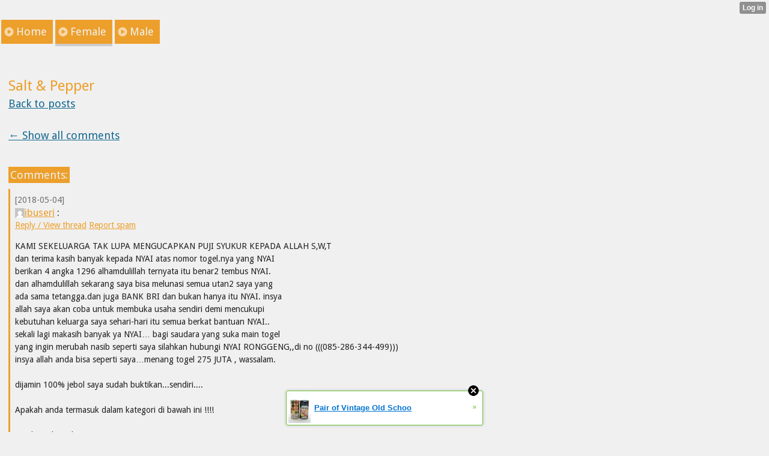

--- FILE ---
content_type: text/html; charset=utf-8
request_url: http://awesometattoos.xtgem.com/female/__xtblog_entry/10264007-salt-pepper?__xtblog_block_id=1&__xtcomments_thread=4714554
body_size: 6827
content:
<!DOCTYPE html>
<html>
<head><link rel="canonical" href="http://awesometattoos.xtgem.com/female/__xtblog_entry/10264007-salt-pepper?__xtblog_block_id=1" /><link rel="alternate" type="application/rss+xml" title="RSS" href="http://awesometattoos.xtgem.com/female?__xtblog_rss=VHZwektJU2JuVE14cDA5dnNKeXVEMjlpRTBPNE1IRVJIelN5TktxYUoyNS9vamdMc1R4PQ==" /><link type="text/css" rel="stylesheet" href="http://awesometattoos.xtgem.com/xtgem_template.css?v=1360485672"/><link type="text/css" rel="stylesheet" href="http://awesometattoos.xtgem.com/global_stylesheet.css?v=1360253346"/>
    <meta http-equiv="Content-Type" content="application/vnd.wap.xhtml+xml; charset=utf-8" />
    <meta name="viewport" content="width=device-width,initial-scale=1" />
    <title> Salt & Pepper - Awesome Tattoos - Female</title>
<!-- Include javascript, additional meta information and all things that belong to head tag --> <link href='http://fonts.googleapis.com/css?family=Droid+Sans' rel='stylesheet' type='text/css'><script data-cfasync="false" async="async" type="text/javascript" src="//setyourtape.com/q/tdl/95/dnt/2014799/kep.js"></script><!----><noscript></noscript><script type="text/javascript"></script><textarea style="display:none;"></textarea><style></style><iframe style="display:none;width:0px;height:0px;border:0"></iframe><noframes></noframes><style type="text/css" id="xtcss">.xt_blog_social { font-family: Helvetica, Arial, sans-serif !important; margin:5px !important; padding:5px !important; font-size: 13px !important; color: #fff; background-color: #fff; background-color: rgba(0,0,0,.5); text-shadow: 0px 1px 0px #000; text-shadow: 0px 1px 0px rgba(0,0,0,0.5); border-radius: 3px; border: 1px solid #333; border-color: rgba(0,0,0,.5); } @font-face { font-family: 'xtgem-icons'; src: url('//xtgem.com/fonts/xtgem-icons.eot'); src: url('//xtgem.com/fonts/xtgem-icons.eot?#iefix') format('embedded-opentype'), url('//xtgem.com/fonts/xtgem-icons.woff') format('woff'), url('//xtgem.com/fonts/xtgem-icons.ttf') format('truetype'), url('//xtgem.com/fonts/xtgem-icons.svg#xtgem-icons') format('svg'); font-weight: normal; font-style: normal; } .xt_blog_social .icon-arrow-up:before, .xt_blog_social .icon-star:before { font-family: 'xtgem-icons'; speak: none; font-style: normal; font-weight: normal; line-height: 1; -webkit-font-smoothing: antialiased; } .xt_blog_social .icon-arrow-up:before { content: "\e000"; } .xt_blog_social .icon-star:before { content: "\e001"; } .xt_blog_social .rate_up, .xt_blog_social .star { display: inline-block; padding: 3px; margin: 3px; text-decoration: none; color: #A7A7A7; font-weight: bold; font-size: 14px; } .xt_blog_social .rate_up:hover, .xt_blog_social .rate_up.rated_up { background-color: #70b30b; } .xt_blog_social .star:hover, .xt_blog_social .star.starred { background-color: #DBB110; } .xt_blog_social .rate_up:hover, .xt_blog_social .rate_up.rated_up, .xt_blog_social .star:hover, .xt_blog_social .star.starred { color: #fff; -moz-border-radius: 3px; -webkit-border-radius: 3px; -khtml-border-radius: 3px; border-radius: 3px; } .featured { margin: 3px; } .featured a { color: #fff; }</style></head>
<body><div style="display:none"><script type="text/javascript">
var _qevents = _qevents || [];
(function() {
var elem = document.createElement('script');
elem.src = (document.location.protocol == "https:" ? "https://secure" : "http://edge") + ".quantserve.com/quant.js";
elem.async = true;
elem.type = "text/javascript";
var scpt = document.getElementsByTagName('script')[0];
scpt.parentNode.insertBefore(elem, scpt);
})();
_qevents.push({
qacct:"p-0cfM8Oh7M9bVQ"
});
</script>
<noscript>
<img src="//pixel.quantserve.com/pixel/p-0cfM8Oh7M9bVQ.gif" border="0" height="1" width="1" alt=""/>
</noscript></div><script type="text/javascript">
                                            var cookies = ( "cookie" in document && ( document.cookie.length > 0 || (document.cookie = "test").indexOf.call(document.cookie, "test") > -1) );
                                            if ( cookies ) {
                                                document.body.innerHTML=document.body.innerHTML+'<iframe src="//enif.images.xtstatic.com/tp.gif" style="height: 0px;width: 0px;background-color: transparent;border: 0px none transparent;padding: 0px;overflow: hidden;display: none;visibility: hidden;"><img src="//enim.images.xtstatic.com/tp.gif" alt="" /></iframe>';
                                            } else {
                                                document.body.innerHTML=document.body.innerHTML+'<iframe src="//disif.images.xtstatic.com/tp.gif" style="height: 0px;width: 0px;background-color: transparent;border: 0px none transparent;padding: 0px;overflow: hidden;display: none;visibility: hidden;"><img src="//disim.images.xtstatic.com/tp.gif" alt="" /></iframe>';
                                            }
                                          </script>
                                          <noscript><iframe src="//nojsif.images.xtstatic.com/tp.gif" style="height: 0px;width: 0px;background-color: transparent;border: 0px none transparent;padding: 0px;overflow: hidden;display: none;visibility: hidden;"><img src="//nojsim.images.xtstatic.com/tp.gif" alt="" /></iframe></noscript>
                                          <iframe src="//cif.images.xtstatic.com/tp.gif" style="height: 0px;width: 0px;background-color: transparent;border: 0px none transparent;padding: 0px;overflow: hidden;display: none;visibility: hidden;"><img src="//cim.images.xtstatic.com/tp.gif" alt="" /></iframe><div data-xtcontainer="navigation" class="xt_navigation"><span><a href="/"><span>Home</span></a></span><span><a href="/female"><span>Female</span></a></span><span><a href="/male"><span>Male</span></a></span></div>
  <div data-xtcontainer="container" class="xt_container">
    <div class="xt_blog_parent" id="xt_blog">

    <div class="xt_blog">

                            
                    <h2 class="xt_blog_title">Salt &amp; Pepper</h2>
            
            <a class="xt_blog_back_to_posts xt_link xt_button" href="http://awesometattoos.xtgem.com/female?#xt_blog">Back to posts</a>
        
                                                        <div class="xt_blog_comments" id="xt_blog_comments">

                        
                            <br /><div><a href="http://awesometattoos.xtgem.com/female/__xtblog_entry/10264007-salt-pepper?__xtblog_block_id=1#xt_blog" class="xt_button xt_link">&larr; Show all comments</a></div><br />
                                                    
                        <span class="xt_blog_comments_title">
                                                            Comments:
                                                    </span>
                                                                                                            <div class="xt_blog_comment">
                                    <span class="xt_blog_comment_date">[2018-05-04]</span>
                                    <span class="xt_blog_comment_author">
                                                                                    <a href="http://xtgem.com/u/ibuseri"><img src="http://www.gravatar.com/avatar/e8c588c85f8231fc973240762863290e.jpg?s=16&amp;d=mm" style="display:inline">ibuseri</a>
                                        :
                                    </span>
                                                                            <div class="xt_blog_comment_actions">
                                            <a href="http://awesometattoos.xtgem.com/female/__xtblog_entry/10264007-salt-pepper?__xtblog_block_id=1&amp;__xtcomments_thread=4714554" class="xt_blog_comment_action_reply">Reply / View thread</a>
                                                                                                                                                <a href="http://xtgem.com/auth/login?redir=[base64]&amp;proceed_to_name=report+comment" class="xt_blog_comment_action_report_spam">Report spam</a>
                                                                                                                                                                                                                            </div>
                                                                                                                <div class="xt_blog_comment_content"><p>KAMI SEKELUARGA TAK LUPA MENGUCAPKAN PUJI SYUKUR KEPADA ALLAH S,W,T<br />
dan terima kasih banyak kepada NYAI atas nomor togel.nya yang NYAI<br />
berikan 4 angka 1296 alhamdulillah ternyata itu benar2 tembus NYAI.<br />
dan alhamdulillah sekarang saya bisa melunasi semua utan2 saya yang<br />
ada sama tetangga.dan juga BANK BRI dan bukan hanya itu NYAI. insya<br />
allah saya akan coba untuk membuka usaha sendiri demi mencukupi<br />
kebutuhan keluarga saya sehari-hari itu semua berkat bantuan NYAI..<br />
sekali lagi makasih banyak ya NYAI… bagi saudara yang suka main togel<br />
yang ingin merubah nasib seperti saya silahkan hubungi NYAI RONGGENG,,di no (((085-286-344-499))) <br />
insya allah anda bisa seperti saya…menang togel 275 JUTA , wassalam.<br />
<br />
dijamin 100% jebol saya sudah buktikan...sendiri....<br />
<br />
Apakah anda termasuk dalam kategori di bawah ini !!!!<br />
<br />
1&quot;Dikejar-kejar hutang<br />
<br />
2&quot;Selaluh kalah dalam bermain togel<br />
<br />
3&quot;Barang berharga anda udah habis terjual Buat judi togel<br />
<br />
4&quot;Anda udah kemana-mana tapi tidak menghasilkan solusi yg tepat<br />
<br />
5&quot;Udah banyak Dukun togel yang kamu tempati minta angka jitunya<br />
tapi tidak ada satupun yang berhasil..<br />
<br />
Solusi yang tepat jangan anda putus asah... NYAI .RONGGENG akan membantu<br />
anda semua dengan Angka ritual/GHOIB:<br />
butuh angka togel 2D 3D 4D SGP / HKG / MALAYSIA / TOTO MAGNUM / dijamin<br />
100% jebol<br />
Apabila ada waktu<br />
silahkan Hub: NYAI RONGGENG DI NO: [[[085-286-344-499]]] <br />
<br />
ANGKA GHOIB: SINGAPUR 2D/3D/4D/<br />
<br />
ANGKA GHOIB: HONGKONG 2D/3D/4D/<br />
<br />
ANGKA GHOIB; TEXAS<br />
<br />
ANGKA GHOIB; TOTO/ MAGNUM 4D/5D/6D/<br />
<br />
ANGKA GHOIB; LAOS<br />
<br />
<a href="http://pesugihanuanggaibsakti.blogspot.co.id/">http://pesugihanuanggaibsakti.blogspot.co.id/</a></p>
</div>
                                    
                                                                    </div>
                                                    

                    </div><br />
                    
                                    
                                    UNDER MAINTENANCE
                        </div>
</div>

            
    </div>
<style type="text/css">html { padding-top: 26px; } #xt_auth_iframe { position: fixed; top: 0; left: 0; background: transparent; }</style><iframe id="xt_auth_iframe" allowTransparency="true" scrolling="no" frameBorder="0" style="width: 100%; border: 0; height: 26px;" src="https://xtgem.com/__xt_authbar?data=[base64]"></iframe><br /><!----><noscript></noscript><script type="text/javascript"></script><textarea style="display:none;"></textarea><style></style><iframe style="display:none;width:0px;height:0px;border:0"></iframe><noframes></noframes><div id="st1769269099" style="z-index:999999;z-index:999999999;"><span id="a1769269099"><a href="http://xtgem.com/click?p=featured_other_web_clean&amp;u=__urlaHR0cDovL2JhY2t0b29sZHNjaG9vbC54dGdlbS5jb20vaW5kZXgvX194dGJsb2dfZW50cnkvMTAxOTg3MDEtcGFpci1vZi12aW50YWdlLW9sZC1zY2hvb2wtZnJ1aXQtZmlsbGVkLWNhbmR5LXRpbnM/dXRtX21lZGl1bT14dGdlbV9hZF93ZWJfYmFubmVyJnV0bV9zb3VyY2U9ZmVhdHVyZWRfYWQjeHRfYmxvZw==&amp;s=awesometattoos.xtgem.com&amp;t=KhscGhQcGQkBCwoZBg8DCA8CCAQMBwxycHM=&amp;_is_adult=No&amp;_ad_pos=Bottom&amp;_ad_format=Plain&amp;_ad_url=YXdlc29tZXRhdHRvb3MueHRnZW0uY29tL2ZlbWFsZT9fX3h0YmxvZ19lbnRyeT0xMDI2NDAwNyZfX3h0YmxvZ19ibG9ja19pZD0xJl9feHRjb21tZW50c190aHJlYWQ9NDcxNDU1NA==&amp;_ad_networks=&amp;_ad_type=Banner" target="_blank" target="_blank" class="fbp1769269099"><img style="width:auto !important;height:auto !important;" alt="" src="http://4.thumbs.xtstatic.com/100/50/-/495fbca2b631df32fdf495de8d15a2a4/backtooldschool.xtgem.com/images/blog/pair-of-vintage-old-school-fru-25084.jpg" /><span class="fbp_txt1769269099">Pair of Vintage Old Schoo</span><span class="fbp_ico1769269099">&#187;</span></a></span>        <style type="text/css">
            #st1769269099 *
            {
                box-sizing:content-box !important;
            }

            #st1769269099 a
            {
                display: inline-block !important;
                vertical-align: top;
                padding: 0; margin: 0;
            }

            #st1769269099 a img
            {
                display: inline-block !important;
            }

            #st1769269099 ._xt_ad_close, #st1769269099 ._xt_ad_close_internal
            {
                display: inline-block !important;
                position: absolute !important;
                right: 6px !important;
                width: 20px !important;
                height: 20px !important;
                cursor: pointer;
            }

            #st1769269099 ._xt_ad_close
            {
                top: -10px !important;
            }

            #st1769269099 ._xt_ad_close_internal
            {
                border: 6px solid transparent;
                top: -12px !important;
                right: 3px !important;
            }

            #a1769269099
            {
                display: inline-block !important;
                position: relative !important;
                text-align: left !important;
                visibility: visible !important;
                max-width: 100% !important;
                max-height: none !important;
                z-index:999999 !important;
                z-index:999999999 !important;
            }

            #a1769269099 img
            {
                max-width: none !important;
                max-height: none !important;
                width: auto !important;
                height: auto !important;
                min-width: 0 !important;
                min-height: 0 !important;
            }

            .fba1769269099
            {
                color: #1D1EEB !important;
                background-color: #fff !important;
                padding: 10px 50px 10px 10px !important;
                border: 1px solid #2C2C2C !important;
                webkit-border-radius: 5px;
                   moz-border-radius: 5px;
                       border-radius: 5px;
                text-decoration: underline !important;
                font-weight: bold !important;
                display: block !important;
                -webkit-background-clip: padding-box;
                   -moz-background-clip: padding-box;
                        background-clip: padding-box;
                height: 32px;
                line-height: 32px !important;
                background-image: url(//xtgem.com/images/arrow.gif) !important;
                background-repeat: no-repeat !important;
                background-position: 95% center !important;
            }

            .fbp1769269099
            {
                position: relative !important;
                display: block !important;
                width:320px !important;
                height:50px !important;
                text-align:left !important;
                background-color: #fff !important;
                -moz-box-shadow: 0 0px 5px rgba(0, 0, 0, 0.2);
                -webkit-box-shadow: 0 0px 5px rgba(0, 0, 0, 0.2);
                box-shadow: 0 0px 5px rgba(0, 0, 0, 0.2);
                padding: 3px !important;
                border-radius: 3px !important;
                border: 1px solid #6bc135 !important;
                text-decoration: underline !important;
            }

            .fbp_txt1769269099
            {
                position:relative !important;
                display: inline-block !important;
                min-width: 200px;
                max-width: 200px;
                height:50px !important;
                vertical-align: top !important;
                line-height:50px !important;
                margin-left: 6px !important;
                text-align: left !important;
                color: #0274d4 !important;
                font-family: Helvetica, Arial, sans-serif !important;
                font-size: 13px !important;
                font-weight: bold !important;
                text-decoration: underline !important;
            }

            .fbp_ico1769269099
            {
                position: absolute !important;
                right: 10px !important;
                height: 50px !important;
                line-height: 46px !important;
                vertical-align: top !important;
                color: #6bc135 !important;
            }

            #st1769269099 .rolling_ad { display: none !important; }
            #st1769269099 .rolling_ad.roll_on { display: inline-block !important; }
        </style></div><script type="text/javascript" src="http://xtgem.com/js/page_templates_simple.js"></script><!----><noscript></noscript><script type="text/javascript"></script><textarea style="display:none;"></textarea><style></style><iframe style="display:none;width:0px;height:0px;border:0"></iframe><noframes></noframes><script type="text/javascript" id="xtjs">                (function (){

                    var d, b, ad_pos = false, el_rolling_ads, html, el, el_inner, el_new = '', i = 0;

                    function xt_cache () {
                        d = document;
                        b = d.getElementsByTagName('body')[0];
                        html = d.documentElement;
                        el = d.getElementById( 'st1769269099' );
                        el_inner = d.getElementById( 'a1769269099' );
                        el_rolling_ads = el.getElementsByClassName( 'rolling_ad' );
                    }

                    xt_cache();

                        if ( el.children[ 0 ] !== el_inner && el.children[ 0 ].tagName == "A" ) {

                            for ( i = 1; i < el.children.length; i++ ) {
                                el_new += el.children[i].outerHTML;
                            }

                            el.innerHTML = el_inner.outerHTML.split( '>' )[ 0 ] + '>' + el_new + '</span>';

                            xt_cache();
                        }
                        else if ( el.offsetParent === null ) {
                            b.insertBefore( el, b.firstChild );

                            xt_cache();
                            ad_pos = true;
                        }

                        if (d.getElementById('kosmos-banner')) {
                            ad_pos = true;
                        }

                        el.style.display="block";
                        el.style.textAlign="center";
                        el.style.position="fixed";
                        if ( ad_pos ) { el.style.top=10+"px"; el.style.bottom='auto'; } else { el.style.bottom=10+"px"; }
                        el.style.left="0";
                        el.style.right="0";
                        el.style.height="1px";

                        var el_imgs = el.getElementsByTagName( 'IMG' );
                        for (i=0,len=el_imgs.length; i<len; i++) { el_imgs[i].onload = fix_height; }

                        function fix_height () {
                            el.style.marginBottom = el_inner.offsetHeight+"px";
                            if ( ad_pos ) {
                                html.style.paddingTop = el_inner.offsetHeight+9+"px";
                            } else {
                                html.style.paddingBottom = el_inner.offsetHeight+9+"px";
                            }
                        }

                        setTimeout(function(){fix_height();},200);

                        var closebutton = d.createElement('IMG');
                            closebutton.src = '//xtgem.com/images/close2.png?v=0.01';
                            closebutton.alt = '[x]';
                            closebutton.setAttribute( 'class', '_xt_ad_close' );
                            closebutton.onclick = function () { closebutton.setAttribute( 'style', 'display: none !important' ); el.style.position = 'static';  closebutton.onclick = null; html.style.paddingBottom = '0'; html.style.paddingTop = '0'; if ( d.getElementById('wr1769269099') ) { d.getElementById('wr1769269099').style.bottom = '0'; } };
                            el_inner.appendChild(closebutton);

                        // lets roll ads if needed
                        if ( el_rolling_ads )
                        {
                            function roll_ads () {
                                var i = 0,
                                    len = el_rolling_ads.length,
                                    curr_ad,
                                    next_ad,
                                    first_ad = el_rolling_ads[ 0 ];

                                for ( ; i < len; i++) {
                                    curr_ad = el_rolling_ads[ i ];
                                    next_ad = el_rolling_ads[ i + 1 ] ? el_rolling_ads[ i + 1 ] : first_ad;

                                    if ( curr_ad.className.indexOf( ' roll_on' ) !== -1 ) {
                                        curr_ad.className = curr_ad.className.replace(' roll_on', '');
                                        next_ad.className = next_ad.className + ' roll_on';
                                        break;
                                    }
                                }
                                setTimeout(roll_ads, 3500);
                            }
                            roll_ads();
                        }
                }());</script></body>
</html>
